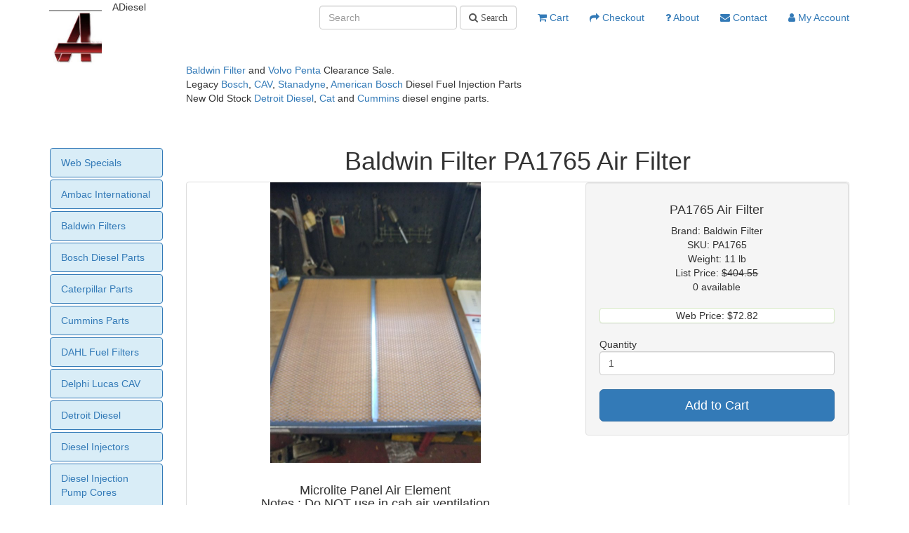

--- FILE ---
content_type: text/html; charset=UTF-8
request_url: https://www.adiesel.com/Baldwin-Filters/PA1765
body_size: 3474
content:
<!DOCTYPE html>
<html lang="en">
<head>
    <title>Baldwin Filter PA1765 Air Filter</title>
    <meta charset="UTF-8">
    <meta http-equiv="X-UA-Compatible" content="IE=edge">
     <meta name="robots" content="index, follow">
    <meta name="viewport" content="width=device-width, initial-scale=1">
    <meta name="description" content="Baldwin Filter PA1765 Air Filter Microlite Panel Air Element Notes : Do NOT use in cab air ventilation systems. Fits : Caterpillar Industrial, Marine Engines Replaces : Caterpillar 6L4714 Size : 24 x 24 x 2 9/16(609.6 x 609.6 x 65.1) A.Gskt : [1] Attached">
    <meta http-equiv="Content-Security-Policy" content="default-src 'self' https://www.positivessl.com https://js.stripe.com *.paypal.com  https://paypalobjects.com https://t.paypal.com ; script-src 'self' https://secure.trust-provider.com https://www.positivessl.com  https://www.paypal.com https://paypalobjects.com https://t.paypal.com https://js.stripe.com https://ajax.googleapis.com https://maxcdn.bootstrapcdn.com  'nonce-D5A4x9IqER6vMUcsqf7agHBMgR/WgFQUre/muYxS5uSttbKIJAdXosb0+iidig=='">

    <link href="/css/bootstrap/bootstrap.min.css" rel="stylesheet">
    
    <link href="/css/site.css" rel="stylesheet">
    <link href="/css/font-awesome/css/font-awesome.min.css" rel="stylesheet" type="text/css" >

<script src="https://ajax.googleapis.com/ajax/libs/jquery/3.6.1/jquery.min.js"></script>
<script src="https://maxcdn.bootstrapcdn.com/bootstrap/3.4.1/js/bootstrap.min.js"></script>
<script src="/js/qcart.js"></script>
   
<link rel="canonical" href="https://www.adiesel.com/Baldwin-Filter/PA1765" >
</head>
<body>

<div class="wrap container">
  <div id="navbar1" class="large">
    <nav id="w0" class="navbar-fixed-top navbar"><div class="container"><div class="navbar-header"><button type="button" class="navbar-toggle" data-toggle="collapse" data-target="#w0-collapse"><span class="sr-only">Toggle navigation</span>
<span class="icon-bar"></span>
<span class="icon-bar"></span>
<span class="icon-bar"></span></button><a class="navbar-brand" href="/"><img src="https://www.adiesel.com/assets/images/adlogo.jpg" width="75" alt="Adiesel"></a>ADiesel</div><div id="w0-collapse" class="collapse navbar-collapse"><ul id="w1" class="navbar-nav navbar-right nav"><li><a href="https://www.adiesel.com/shoppingcart/view"><i class="fa fa-shopping-cart"></i> Cart<span></span></a></li>
<li><a href="https://www.adiesel.com/checkout/options"><i class="fa fa-share"></i> Checkout</a></li>
<li><a href="https://www.adiesel.com/about"><i class="fa fa-question"></i> About</a></li>
<li><a href="https://www.adiesel.com/contact"><i class="fa fa-envelope"></i> Contact</a></li>
<li><a href="https://www.adiesel.com/myaccount"><i class="fa fa-user"></i> My Account</a></li></ul><form class="navbar-form navbar-right" role="search" action="https://www.adiesel.com/products/search" method="GET">
         <div class="form-group">
            <input id="searchbox" name="searchbox" type="text" placeholder="Search" class="form-control">
            <input type="hidden" name="anticsrf" id="anticsrf" value="b7faf0594653ddb257bd3b3f3985443d" >
			<button type="submit" class="fa fa-search form-control"> Search</button>
        </div>
        </form></div></div></nav>    </div>
	
    <div class="container">
	<div class="row">
	  <div class="col-sm-2">
         &nbsp;
	  </div>
       <div class="col-sm-10" ><br>
    <a href="https://www.adiesel.com/Baldwin-Filter" >Baldwin Filter</a> and <a href="https://www.adiesel.com/Volvo-Penta" >Volvo Penta</a> Clearance Sale.<br>
Legacy <a href="https://www.adiesel.com/Bosch" >Bosch</a>, <a href="https://www.adiesel.com/Delphi" >CAV</a>, <a href="https://www.adiesel.com/Stanadyne" >Stanadyne</a>, <a href="https://www.adiesel.com/Ambac-International" >American Bosch</a> Diesel Fuel Injection Parts <br>
    New Old Stock <a href="https://www.adiesel.com/Detroit-Diesel" >Detroit Diesel</a>, <a href="https://www.adiesel.com/Caterpillar" >Cat</a> and <a href="https://www.adiesel.com/Cummins" >Cummins</a> diesel engine parts.<br>

<br>   

	  </div>
	</div>
	<div class="row">
	  <div class="col-sm-12">
        <!-- breadcrumbs  -->&nbsp;
	  </div>
	</div>
	<div class="row">
	  <div class="col-sm-2 " ><br>
	    <ul class="nav nav-pills nav-stacked nav-tabs nav-fill">
            <li><a href="https://www.adiesel.com/specials">Web Specials</a></li>
          <li><a href="https://www.adiesel.com/Ambac-International">Ambac International</a></li>
          <li><a href="https://www.adiesel.com/Baldwin-Filter">Baldwin Filters</a></li>
          <li><a href="https://www.adiesel.com/Bosch">Bosch Diesel Parts</a></li>
              <li><a href="https://www.adiesel.com/Caterpillar">Caterpillar Parts</a></li>    
              <li><a href="https://www.adiesel.com/Cummins">Cummins Parts</a></li>    
		  	<li><a href="https://www.adiesel.com/dahl-water-separator-fuel-filters">DAHL Fuel Filters</a></li>
             <li><a href="https://www.adiesel.com/Delphi">Delphi Lucas CAV</a></li>
                 <li><a href="https://www.adiesel.com/Detroit-Diesel">Detroit Diesel</a></li>
            <li><a href="https://www.adiesel.com/diesel-injectors">Diesel Injectors</a></li>
                <li><a href="https://www.adiesel.com/diesel-injection-pumps">Diesel Injection Pump Cores</a></li>
            <li><a href="https://www.adiesel.com/Nozzles">Diesel Nozzles</a></li>
			<li><a href="https://www.adiesel.com/diesel-pickup-trucks">Diesel Pickups</a></li>
   			<li><a href="https://www.adiesel.com/diesel-glow-plugs">Diesel Glow Plugs</a></li>
		  <li><a href="https://www.adiesel.com/Jabsco-Impellers">Jabsco Impellers</a></li>
		  <li><a href="https://www.adiesel.com/Johnson-Impellers">Johnson Impellers</a></li>
		  <li><a href="https://www.adiesel.com/Miscellaneous">Miscellaneous</a></li>
		  <li><a href="https://www.adiesel.com/Racor">Racor</a></li>
    		  <li><a href="https://www.adiesel.com/Sherwood-Impellers">Sherwood Impellers</a></li>
              <li><a href="https://www.adiesel.com/Stanadyne">Stanadyne Roosamaster Injection Parts</a></li>
                  <li><a href="https://www.adiesel.com/Turbochargers">Turbochargers</a></li>    
		  <li><a href="https://www.adiesel.com/Volvo-Penta">Volvo Penta</a></li>
   		  <li><a href="https://www.adiesel.com/Water-Pumps">Water Pumps</a></li>
   		  <li><a href="https://www.adiesel.com/Yanmar">Yanmar</a></li>
		  <li><a href="https://www.adiesel.com/testimonials">Testimonials</a></li>
		  <li><a href="https://www.adiesel.com/links">Links</a></li>
        </ul>
	  <br>
	  <hr>


<img src="https://www.adiesel.com/assets/images/mastercard.gif" width="60" height="38" alt="Mastercard" >

<img src="https://www.adiesel.com/assets/images/visa1_60x38_a.gif"  width="60" height="38" alt="Visa" >

<img src="https://www.adiesel.com/assets/images/paypal.gif" alt="PayPal"  width="60" height="38"  >

<img src="https://www.positivessl.com/images/seals/positivessl_trust_seal_md_167x42.png" alt="Positive SSL" >





<br><br>&nbsp;

      </div>
      <div class="col-sm-10">
       <!-- begin content -->
       
<div class="products-view text-center">

    <h1>Baldwin Filter PA1765 Air Filter</h1>

<div class="panel panel-default"  itemscope itemtype="https://schema.org/Product" >
    <meta itemprop="mpn" content="PA1765" >
<div class="row">
  <div class="col-sm-7">
    
      <img itemprop="image" src="https://www.adiesel.com/assets/images/PA1765.jpg" alt="PA1765 Air Filter" title="PA1765 Air Filter" class="center-block img-responsive image-height-400 "  >
      <br>
	  <div class="row medium">
	    <div class="col-md-2"></div>
	    <div class="col-md-8"><h4><span itemprop="description">Microlite Panel Air Element<br>Notes : Do NOT use in cab air ventilation systems.<br>Fits : Caterpillar Industrial, Marine Engines<br>Replaces : Caterpillar 6L4714<br>Size : 24 x 24 x 2 9/16(609.6 x 609.6 x 65.1)<br>A.Gskt : [1] Attached</span></h4></div>
		<div class="col-md-2"></div>
      </div>
	
  </div>
  <div class="col-sm-5">
    <div class="well" >
	  <h4><span itemprop="name">PA1765 Air Filter</span></h4>
       
	  Brand: <span itemprop="brand" itemtype="https://schema.org/Brand" itemscope><meta itemprop="name" content="Baldwin Filter" >Baldwin Filter</span><br>
      	  SKU: <span itemprop="sku" >PA1765</span><br>
	  Weight: <span itemprop="weight" itemtype="https://schema.org/weight" itemscope><meta itemprop="value" content="11" >11<meta itemprop="unitText" content="lb" > lb</span><br>
	  <span itemprop="itemCondition" content="https://schema.org/NewCondition"></span>
   	  	  List Price: <s>$404.55</s><br>
   	  	  		0 available <br>
	  	  &nbsp;<br>
	  <div class="panel panel-success" id="prices" >
	  <div itemprop="offers" itemscope itemtype="https://schema.org/Offer">
        <link itemprop="url" href="https://www.adiesel.com/Baldwin-Filters/PA1765" >
        <meta itemprop="availability" content="https://schema.org/InStock" >
        <meta itemprop="priceValidUntil" content="2026-01-26" >
	   <ul  class="nav nav-pills nav-stacked">
				<li>
		  		    <span>Web Price: <span itemprop="priceCurrency" content="USD">$</span><span itemprop="price" content="72.82" >72.82</span></span>
		    		  
		</li>
			   </ul>
	   
	   </div>
		   
	  </div>
	  <div class="text-left" >Quantity</div>
	  <input type="text" name="quantity" value="1" size="2" id="quantity" class="form-control" >
              <input type="hidden" name="product_id" value="855" >
              <br>
              <button type="button" id="button-cart" data-loading-text="Loading..." class="btn btn-primary btn-lg btn-block" >Add to Cart</button>  
	  
	</div>
  </div>
</div>
<!--</div>-->


</div>
</div>
    <script nonce="D5A4x9IqER6vMUcsqf7agHBMgR/WgFQUre/muYxS5uSttbKIJAdXosb0+iidig==" >
document.addEventListener('DOMContentLoaded', function () {
  document.getElementById('button-cart')
          .addEventListener('click', function() { AddToCart('855',  $('#quantity').val(), 0, 1); } );
});
</script>
       <!-- end content -->
      </div>
	</div>
    </div>
</div>

<footer class="footer">
    <div class="row medium">
	  <div class="col-md-2">
	  </div>
	  <div class="col-md-1"><a href="/" >Home</a>&nbsp;
	  </div>
	  <div class="col-md-1">&nbsp;<a href="https://www.adiesel.com/specials" >Web Specials</a>
	  </div>
	  <div class="col-md-1"><a href="https://www.adiesel.com/shipping" >Shipping Policy</a>
	  </div>
	  <div class="col-md-1"><a href="https://www.adiesel.com/privacy" >Privacy Policy</a>
	  </div>
	  <div class="col-md-1"><a href="https://www.adiesel.com/returns" >Return Policy</a>
	  </div>

	  <div class="col-md-1"><a href="https://www.adiesel.com/contact" >Contact</a>
	  </div>
	  <div class="col-md-2">
	  </div>
	</div>
    <br>
	<div class="row small">
	  <div class="col-sm-2">
	  </div>
	  <div class="col-sm-8">
	  <div class="well text-center small" >
	  Copyright © 2026 ADiesel. All rights reserved. All prices and specifications are subject to change without notice.<br>
ADiesel is not responsible for typographical errors. All typographical errors are subject to correction.<br>
All trademarks, product names and company names or logos cited herein are the property of their respective owners.<br>
<br>
ADiesel<br>
9 Sevilla Rd Andover, MA 01810

        
      </div>
	  </div>
	  <div class="col-sm-2">
	  </div>
	</div>
</footer>

</body>
</html>


--- FILE ---
content_type: text/css
request_url: https://www.adiesel.com/css/site.css
body_size: 833
content:
html,
body {
    height: 100%;
}

.wrap {
    min-height: 100%;
    height: auto;
    margin: 0 auto -60px;
    padding: 0 0 60px;
}

.wrap > .container {
    padding: 70px 15px 20px;
}

.footer {
    height: 60px;
    background-color: #f5f5f5;
    border-top: 1px solid #ddd;
    padding-top: 20px;
}

.jumbotron {
    text-align: center;
    background-color: transparent;
}

.jumbotron .btn {
    font-size: 21px;
    padding: 14px 24px;
}

/*
.image-width-125 {
    width: 125px
}
*/
.image-height-125 {
    height: 125px
}
.image-height-200 {
    height: 200px
}
.image-height-250 {
    height: 250px
}
.image-height-400 {
    height: 400px
}

.not-set {
    color: #c55;
    font-style: italic;
}

/* add sorting icons to gridview sort links */
a.asc:after, a.desc:after {
    position: relative;
    top: 1px;
    display: inline-block;
    font-family: 'Glyphicons Halflings';
    font-style: normal;
    font-weight: normal;
    line-height: 1;
    padding-left: 5px;
}

a.asc:after {
    content: /*"\e113"*/ "\e151";
}

a.desc:after {
    content: /*"\e114"*/ "\e152";
}

.sort-numerical a.asc:after {
    content: "\e153";
}

.sort-numerical a.desc:after {
    content: "\e154";
}

.sort-ordinal a.asc:after {
    content: "\e155";
}

.sort-ordinal a.desc:after {
    content: "\e156";
}

.grid-view th {
    white-space: nowrap;
}

.hint-block {
    display: block;
    margin-top: 5px;
    color: #999;
}

.error-summary {
    color: #a94442;
    background: #fdf7f7;
    border-left: 3px solid #eed3d7;
    padding: 10px 20px;
    margin: 0 0 15px 0;
}

/* align the logout "link" (button in form) of the navbar */
.nav li > form > button.logout {
    padding: 15px;
    border: none;
}

@media(max-width:767px) {
    .nav li > form > button.logout {
        display:block;
        text-align: left;
        width: 100%;
        padding: 10px 15px;
    }
}

.nav > li > form > button.logout:focus,
.nav > li > form > button.logout:hover {
    text-decoration: none;
}

.nav > li > form > button.logout:focus {
    outline: none;
}

.nav-tabs > li {
    padding: 1px;
}
.nav-tabs > li > a {

  background-color: #d9edf7;
  border: 1px solid ;
  border-radius: 4px 4px 4px 4px;
}

.nav-tabs > li > a.active {
    background-color: #4CAF50;
    color: white;
}
